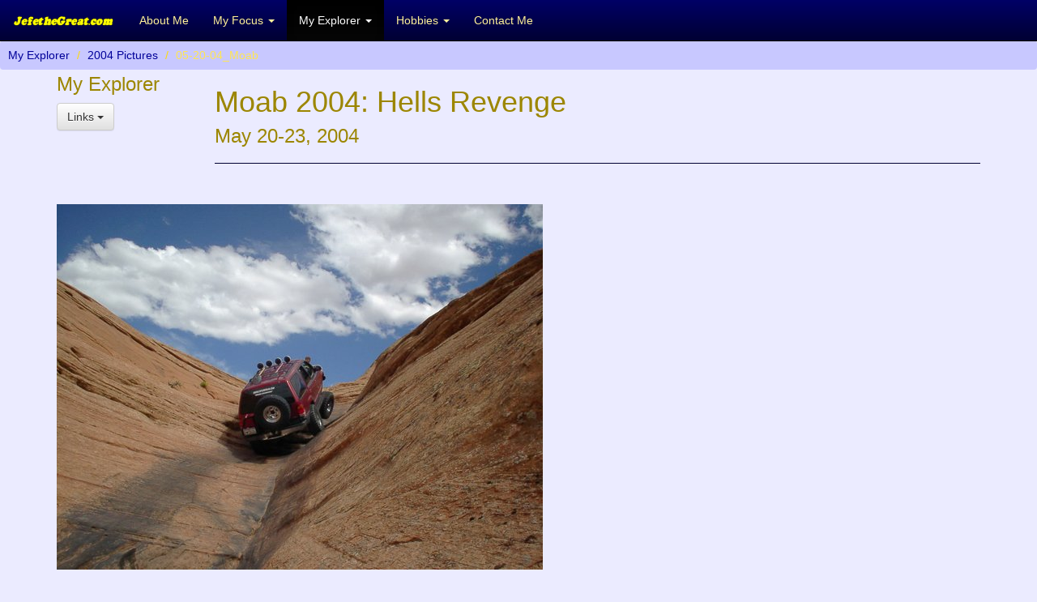

--- FILE ---
content_type: text/html; charset=UTF-8
request_url: https://www.jefethegreat.com/truck/pics_04/05-20-04_Moab/lg.php?pg=1&pic=27
body_size: 2653
content:
<!DOCTYPE html>

<html class="no-js" lang="en-US">
    <head>
        <meta charset="utf-8">
        <meta http-equiv="X-UA-Compatible" content="IE=edge,chrome=1">
        <title>Jefe's Pad -My Explorer -2004 Pictures -05-20-04_Moab</title>
        <meta name="viewport" content="width=device-width, initial-scale=1">
		<meta name="description" content="Jeff Glancy's Website - JefetheGreat.com -My Explorer -2004 Pictures -05-20-04_Moab">
		<meta name="keywords" content="Jeff Glancy, Jeffrey, Jefe, JefetheGreat, Ford, Explorer, Focus, Santa Clarita, Valencia, CA, California, 4x4, offroad, Clarksville, Cookeville, TN, Tennessee, Moab, Rubicon">

        <link rel="stylesheet" href="/css/bootstrap.min.css">
        <link rel="stylesheet" href="/css/bootstrap-theme.min.css">
        <link rel="stylesheet" href="/css/main.css">

        <script src="/js/vendor/modernizr-2.8.3-respond-1.4.2.min.js"></script>
        <link rel="apple-touch-icon" sizes="180x180" href="/apple-touch-icon.png?v=m2">
		<link rel="icon" type="image/png" href="/favicon-32x32.png?v=m2" sizes="32x32">
		<link rel="icon" type="image/png" href="/favicon-16x16.png?v=m2" sizes="16x16">
		<link rel="manifest" href="/manifest.json?v=m2">
		<link rel="mask-icon" href="/safari-pinned-tab.svg?v=m2">
		<link rel="shortcut icon" href="/favicon.ico?v=m2">
		<meta name="apple-mobile-web-app-title" content="Jefe's Pad">
		<meta name="application-name" content="Jefe's Pad">
		<meta name="theme-color" content="#0000fe">
    </head>
    <body>
		<nav class="navbar navbar-inverse navbar-fixed-top" role="navigation">
			<div class="containter-fluid">
				<div class="navbar-header">
					<button type="button" class="navbar-toggle collapsed" data-toggle="collapse" data-target="#navbar" aria-expanded="false" aria-controls="navbar">
						<span class="sr-only">Toggle navigation</span>
						<span class="icon-bar"></span>
						<span class="icon-bar"></span>
						<span class="icon-bar"></span>
					</button>
					<a class="navbar-brand" href="/"><img src="/img/banner2.png" alt="JefetheGreat.com" width="127" height="22"></a>
				</div>
				<div id="navbar" class="navbar-collapse collapse">
					<ul class="nav navbar-nav">
						<li><a href="/about/">About Me</a></li>
						<li class="dropdown">
							<a href="/focus/" class="dropdown-toggle" data-toggle="dropdown" role="button" aria-haspopup="true" aria-expanded="false">My Focus <span class="caret"></span></a>
							<ul class="dropdown-menu">
								<li><a href="/focus/mods/">Specs / Mods</a></li>
								<li role="separator" class="divider"></li>
								<li class="dropdown-header">Pictures:</li>
								<li><a href="/focus/pics_07/">2007</a></li>
								<li><a href="/focus/pics_06/">2006</a></li>
							</ul>
						</li>
						<li class="dropdown active">
							<a href="/truck/" class="dropdown-toggle" data-toggle="dropdown" role="button" aria-haspopup="true" aria-expanded="false">My Explorer <span class="caret"></span></a>
							<ul class="dropdown-menu">
								<li><a href="/truck/mods/">Specs / Mods</a></li>
								<li role="separator" class="divider"></li>
								<li class="dropdown-header">Pictures:</li>
								<li><a href="/truck/pics_07/">2007</a></li>
								<li><a href="/truck/pics_06/">2006</a></li>
								<li><a href="/truck/pics_05/">2005</a></li>
								<li><a href="/truck/pics_04/">2004</a></li>
								<li><a href="/truck/pics/">2003</a></li>
								<li><a href="/truck/pics_02/">2002</a></li>
								<li><a href="/truck/pics_01/">2001</a></li>
								<li><a href="/truck/pics_00/">2000</a></li>
							</ul>
						</li>
						<li class="dropdown">
							<a href="/hobbies/" class="dropdown-toggle" data-toggle="dropdown" role="button" aria-haspopup="true" aria-expanded="false">Hobbies <span class="caret"></span></a>
							<ul class="dropdown-menu">
								<li><a href="/hobbies/planes/">R/C Planes</a></li>
							</ul>
						</li>
						<li><a href="/contact/">Contact Me</a></li>
					</ul>
				</div><!--/.navbar-collapse -->
			</div><!-- container -->
		</nav>

		<ol class="breadcrumb">
			<li><a href="/truck/">My Explorer</a></li>
			<li><a href="/truck/pics_04/">2004 Pictures</a></li>
			<li class="active">05-20-04_Moab</li>
		</ol>


		<div class="container">
			<div class="row content">
				<div class="col-xs-4 col-sm-3 col-md-2 sidenav">
					<h3>My Explorer</h3>
					<div class="dropdown">
					  <button class="btn btn-default dropdown-toggle" type="button" id="menu1" data-toggle="dropdown">Links
					  <span class="caret"></span></button>
					  <ul class="dropdown-menu">
						<li><a href="/truck/mods/">Specs / Mods</a></li>
						<li class="divider"></li>
						<li class="dropdown-header">Pictures:</li>
						<li><a href="/truck/pics_07/">2007</a></li>
						<li><a href="/truck/pics_06/">2006</a></li>
						<li><a href="/truck/pics_05/">2005</a></li>
						<li><a href="/truck/pics_04/">2004</a></li>
						<li><a href="/truck/pics/">2003</a></li>
						<li><a href="/truck/pics_02/">2002</a></li>
						<li><a href="/truck/pics_01/">2001</a></li>
						<li><a href="/truck/pics_00/">2000</a></li>
					  </ul>
					</div>
				</div>
				<div class="col-xs-8 col-sm-9 col-md-10 text-left">
					<h1>Moab 2004: Hells Revenge</h1>
					<h3>May 20-23, 2004</h3>
					<hr>
					<p>&nbsp;</p>
				</div>
			</div>

			<div class="row">
				<div class="col-sm-12">
					<img class="img-responsive" src="sm/SANY0027.jpg" alt="SANY0027.jpg">
				</div>
			</div>

			<div class="row">
				<div class="col-sm-12">
					<ul class="pager">
						<li class="previous">
							<a href="lg.php?pg=1&pic=26" class="btn btn-default">
								<span class="glyphicon glyphicon-chevron-left"></span> Last
							</a>
						</li>
						<li class="next">
							<a href="lg.php?pg=1&pic=28" class="btn btn-default">
								<span class="glyphicon glyphicon-chevron-right"></span> Next
							</a>
						</li>
					</ul>
				</div>
			</div>
		</div>

		<footer class="container-fluid text-right">
			<p class="text-muted">&copy;2016 Jeff Glancy</p>
		</footer>

    	<script src="/js/vendor/jquery-1.11.2.min.js"></script>

        <script src="/js/bootstrap.min.js"></script>

        <script src="/js/main.js"></script>

		<!-- Global site tag (gtag.js) - Google Analytics -->
		<script async src="https://www.googletagmanager.com/gtag/js?id=G-N437295QGB"></script>
		<script>
		  window.dataLayer = window.dataLayer || [];
		  function gtag(){dataLayer.push(arguments);}
		  gtag('js', new Date());

		  gtag('config', 'G-N437295QGB');
		</script>

    </body>
</html>


--- FILE ---
content_type: text/javascript
request_url: https://www.jefethegreat.com/js/main.js
body_size: -234
content:
jQuery(document).ready(function($) {
    $(".clickable-row").click(function() {
        window.location = $(this).data("href");
    });
});
